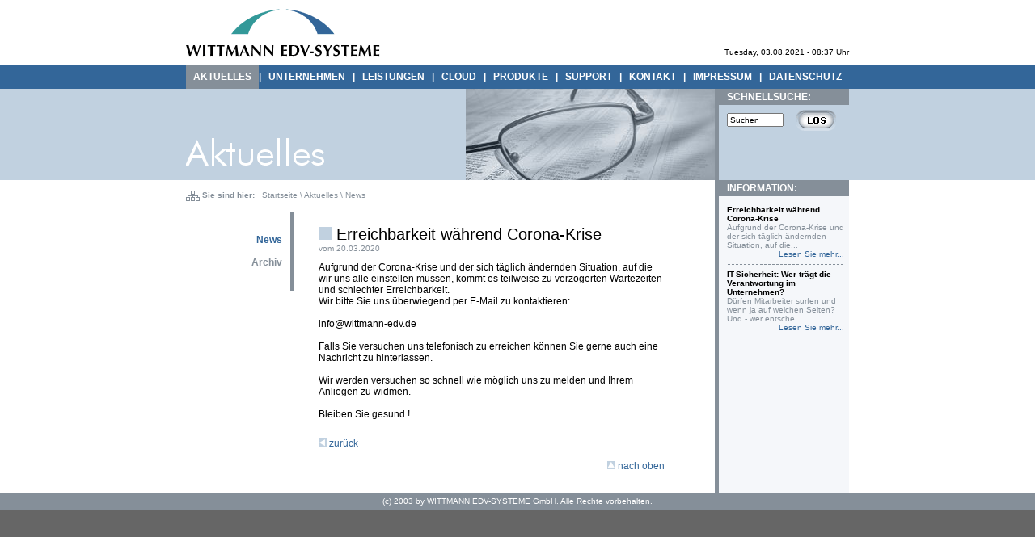

--- FILE ---
content_type: text/html
request_url: https://www.wittmann-edv.de/indexdb22.html?id=54&backPID=22&tt_news=33
body_size: 4702
content:
<!DOCTYPE html
	PUBLIC "-//W3C//DTD HTML 4.0 Transitional//EN">
<html>

<!-- Mirrored from www.wittmann-edv.de/index.php?id=54&backPID=22&tt_news=33 by HTTrack Website Copier/3.x [XR&CO'2014], Tue, 03 Aug 2021 06:38:12 GMT -->
<!-- Added by HTTrack --><meta http-equiv="content-type" content="text/html;charset=iso-8859-1" /><!-- /Added by HTTrack -->
<head>
	<meta http-equiv="Content-Type" content="text/html; charset=iso-8859-1" />

<!-- 
	This website is brought to you by TYPO3 - get.content.right
	TYPO3 is a free open source Content Management Framework created by Kasper Skaarhoj and licensed under GNU/GPL.
	TYPO3 is copyright 1998-2005 of Kasper Skaarhoj. Extensions are copyright of their respective owners.
	Information and contribution at http://www.typo3.com
-->

	<link rel="stylesheet" type="text/css" href="fileadmin/html/wedv/res/stylesheet.css" />
<meta name="keywords" content="Projektmanagement,Wissensmanagement,Betreuung,Hardware,Software,Netzwerktechnik,Schulungen,Softwareentwicklung" />
<meta name="robots" content="follow" />
<meta name="copyright" content="(c) 2003 by WITTMANN EDV-SYSTEME GmbH" />
<meta http-equiv="content-language" content="de" />
<meta name="revisit-after" content="30 days" />
<meta name="DC.Subject" content="Projektmanagement,Wissensmanagement,Betreuung,Hardware,Software,Netzwerktechnik,Schulungen,Softwareentwicklung" />
<meta name="DC.Rights" content="(c) 2003 by WITTMANN EDV-SYSTEME GmbH" />
<meta name="DC.Language" scheme="NISOZ39.50" content="de" />
<link rel="schema.dc" href="http://purl.org/metadata/dublin_core_elements" />

	<title>Wittmann EDV-Systeme GmbH: News</title>
	<meta name="generator" content="TYPO3 3.8 CMS" />
	<script type="text/javascript">
		/*<![CDATA[*/
	<!--
		browserName = navigator.appName;
		browserVer = parseInt(navigator.appVersion);
		var msie4 = (browserName == "Microsoft Internet Explorer" && browserVer >= 4);
		if ((browserName == "Netscape" && browserVer >= 3) || msie4 || browserName=="Konqueror" || browserName=="Opera") {version = "n3";} else {version = "n2";}
			// Blurring links:
		function blurLink(theObject)	{	//
			if (msie4)	{theObject.blur();}
		}
		
	// -->
		/*]]>*/
	</script>
<script type="text/javascript" src="t3lib/jsfunc.validateform.js"></script>

<script type="text/javascript">
	/*<![CDATA[*/
<!--

  // JS function for uncrypting spam-protected emails:
function UnCryptMailto(s) {	//
	var n=0;
	var r="";
	for(var i=0; i < s.length; i++) {
		n=s.charCodeAt(i);
		if (n>=8364) {n = 128;}
		r += String.fromCharCode(n-(1));
	}
	return r;
}
  // JS function for uncrypting spam-protected emails:
function linkTo_UnCryptMailto(s)	{	//
	location.href=UnCryptMailto(s);
}
		

			function changeBGcolor(id,color) {	//
				if (document.getElementById && document.getElementById(id))	{
					document.getElementById(id).style.background = color;
					return true;
				} else if (document.layers && document.layers[id]) {
			        document.layers[id].bgColor = color;
					return true;
			    }
			}
		

// -->
	/*]]>*/
</script>

</head>
<body bgcolor="#666666" leftmargin="0" topmargin="0" marginheight="0" marginwidth="0">

<table width="100%" border="0" cellpadding="0" cellspacing="0" bgcolor="#FFFFFF">
  <tr> 
    <td width="50%" height="81">&nbsp;</td>
    <td height="81" colspan="3">
	  <table width="100%" border="0" cellspacing="0" cellpadding="0">
        <tr> 
          <td width="50%"><a href="index.html"><img src="fileadmin/html/wedv/images/logo.gif" width="240" height="59" border="0" alt="Startseite"></a></td>
          <td width="50%" align="right" valign="bottom" class="date">Tuesday, 03.08.2021 - 08:37 Uhr</td>
        </tr>
      </table>
	</td>
    <td width="50%" height="81">&nbsp;</td>
  </tr>
  <tr> 
    <td width="50%" height="29" bgcolor="#336699">&nbsp;</td>
    <td height="29" colspan="3" bgcolor="#336699">
	  <table height="29" border="0" cellpadding="0" cellspacing="0"><tr><td bgcolor="#858F99"><nobr>&nbsp;&nbsp; <a href="Aktuelles.51.0.html" onfocus="blurLink(this);" class="mainmenu_act">AKTUELLES</a> &nbsp;&nbsp;</nobr></td><td width="1"><strong><font color="#FFFFFF">&#124</font></strong></td><td id="mainmenu42" style="background:#336699"><nobr>&nbsp;&nbsp; <a href="Unternehmen.42.0.html" onfocus="blurLink(this);" onmouseover="changeBGcolor('mainmenu42','#858F99');" onmouseout="changeBGcolor('mainmenu42','#336699');" class="mainmenu_no">UNTERNEHMEN</a> &nbsp;&nbsp;</nobr></td><td width="1"><strong><font color="#FFFFFF">&#124</font></strong></td><td id="mainmenu33" style="background:#336699"><nobr>&nbsp;&nbsp; <a href="Leistungen.33.0.html" onfocus="blurLink(this);" onmouseover="changeBGcolor('mainmenu33','#858F99');" onmouseout="changeBGcolor('mainmenu33','#336699');" class="mainmenu_no">LEISTUNGEN</a> &nbsp;&nbsp;</nobr></td><td width="1"><strong><font color="#FFFFFF">&#124</font></strong></td><td id="mainmenu13" style="background:#336699"><nobr>&nbsp;&nbsp; <a href="Cloud.13.0.html" onfocus="blurLink(this);" onmouseover="changeBGcolor('mainmenu13','#858F99');" onmouseout="changeBGcolor('mainmenu13','#336699');" class="mainmenu_no">CLOUD</a> &nbsp;&nbsp;</nobr></td><td width="1"><strong><font color="#FFFFFF">&#124</font></strong></td><td id="mainmenu22" style="background:#336699"><nobr>&nbsp;&nbsp; <a href="Produkte.22.0.html" onfocus="blurLink(this);" onmouseover="changeBGcolor('mainmenu22','#858F99');" onmouseout="changeBGcolor('mainmenu22','#336699');" class="mainmenu_no">PRODUKTE</a> &nbsp;&nbsp;</nobr></td><td width="1"><strong><font color="#FFFFFF">&#124</font></strong></td><td id="mainmenu16" style="background:#336699"><nobr>&nbsp;&nbsp; <a href="Support.16.0.html" onfocus="blurLink(this);" onmouseover="changeBGcolor('mainmenu16','#858F99');" onmouseout="changeBGcolor('mainmenu16','#336699');" class="mainmenu_no">SUPPORT</a> &nbsp;&nbsp;</nobr></td><td width="1"><strong><font color="#FFFFFF">&#124</font></strong></td><td id="mainmenu9" style="background:#336699"><nobr>&nbsp;&nbsp; <a href="Kontakt.9.0.html" onfocus="blurLink(this);" onmouseover="changeBGcolor('mainmenu9','#858F99');" onmouseout="changeBGcolor('mainmenu9','#336699');" class="mainmenu_no">KONTAKT</a> &nbsp;&nbsp;</nobr></td><td width="1"><strong><font color="#FFFFFF">&#124</font></strong></td><td id="mainmenu8" style="background:#336699"><nobr>&nbsp;&nbsp; <a href="Impressum.8.0.html" onfocus="blurLink(this);" onmouseover="changeBGcolor('mainmenu8','#858F99');" onmouseout="changeBGcolor('mainmenu8','#336699');" class="mainmenu_no">IMPRESSUM</a> &nbsp;&nbsp;</nobr></td><td width="1"><strong><font color="#FFFFFF">&#124</font></strong></td><td id="mainmenu107" style="background:#336699"><nobr>&nbsp;&nbsp; <a href="Datenschutz.107.0.html" onfocus="blurLink(this);" onmouseover="changeBGcolor('mainmenu107','#858F99');" onmouseout="changeBGcolor('mainmenu107','#336699');" class="mainmenu_no">DATENSCHUTZ</a> &nbsp;&nbsp;</nobr></td></tr></table>
	</td>
    <td width="50%" height="29" bgcolor="#336699">&nbsp;</td>
  </tr>
  <tr> 
    <td width="50%" height="113" bgcolor="#C1D1E0">&nbsp;</td>
    <td height="113" bgcolor="#C1D1E0">
	  <table width="100%" height="113" border="0" cellpadding="0" cellspacing="0">
        <tr> 
          <td width="50%" valign="bottom"><img src="typo3temp/GB/294d74b7bf.png" width="300" height="113" border="0" alt="" title="" /></td>
          <td width="50%" align="right"><img src="fileadmin/html/wedv/images/header_images/aktuelles.jpg" width="308" height="113" border="0" alt="" title="" /></td>
        </tr>
      </table>
	</td>
    <td width="5" height="113" bgcolor="#858F99"><img src="fileadmin/html/wedv/images/clear.gif" width="5" height="1"></td>
    <td height="113" valign="top" bgcolor="#C1D1E0">
	  <table width="100%" border="0" cellspacing="0" cellpadding="0">
        <tr> 
          <td width="10" height="20" bgcolor="#858F99"><img src="fileadmin/html/wedv/images/clear.gif" width="10" height="1"></td>
          <td height="20" colspan="2" bgcolor="#858F99" class="header">SCHNELLSUCHE:</td>
		  <td width="5" bgcolor="#858F99"><img src="fileadmin/html/wedv/images/clear.gif" width="5" height="1"></td>
        </tr>
		<form action="http://www.wittmann-edv.de/Suchen.7.0.html?&amp;no_cache=1" name="af5e56f743667aa29010357462b1475e" enctype="multipart/form-data" method="post" target="_self" onsubmit="return validateForm('af5e56f743667aa29010357462b1475e','','','','')"><div style="display:none;"><input type="hidden" name="scols" value="tt_content.header-bodytext-imagecaption" /><input type="hidden" name="stype" value="L0" /><input type="hidden" name="locationData" value="54:pages:54" /></div><tr><td width="10" height="38"><img src="clear.gif" width="10" height="1"></td><td height="38"> <input type="text" name="sword" size="9" value="Suchen" class="input" style="width:70px" onClick="this.value=''" /></td><td height="38"> <input type="image" align="middle" name="submit" src="fileadmin/html/wedv/images/search.gif" width="50" height="26" border="0" alt="Suchen" alt="" title="" /></td><td width="5"><img src="clear.gif" width="5" height="1"></td></tr></form>
      </table>
	</td>
    <td width="50%" height="113" bgcolor="#C1D1E0">&nbsp;</td>
  </tr>
  <tr> 
    <td width="50%">&nbsp;</td>
    <td valign="top">
	  <table width="100%" border="0" cellspacing="0" cellpadding="0">
        <tr> 
          <td height="39" colspan="2" class="sitepath"><strong><img src="fileadmin/html/wedv/images/sitepath.gif" width="17" height="13" align="texttop"> Sie sind hier:</strong>&nbsp;&nbsp;&nbsp;<a href="wittmann-edv_de.2.0.html" onfocus="blurLink(this);" class="sitepath">Startseite</a> \&nbsp;<a href="Aktuelles.51.0.html" onfocus="blurLink(this);" class="sitepath">Aktuelles</a> \&nbsp;<a href="News.53.0.html" onfocus="blurLink(this);" class="sitepath">News</a></td>
        </tr>
        <tr> 
          <td width="134" valign="top">
		    <table width="134" border="0" cellspacing="0" cellpadding="0"><tr><td align="right">&nbsp;</td><td width="10"><img src="clear.gif" width="10" height="1"></td><td width="5" bgcolor="#858F99"><img src="clear.gif" width="5" height="1"></td></tr><tr><td align="right">&nbsp;</td><td width="10"><img src="clear.gif" width="10" height="1"></td><td width="5" bgcolor="#858F99"><img src="clear.gif" width="5" height="1"></td></tr><tr><td align="right"><a href="News.53.0.html" onfocus="blurLink(this);" class="submenu_act">News</a></td><td width="10"><img src="clear.gif" width="10" height="1"></td><td width="5" bgcolor="#858F99"><img src="clear.gif" width="5" height="1"></td></tr><tr><td align="right">&nbsp;</td><td width="10"><img src="clear.gif" width="10" height="1"></td><td width="5" bgcolor="#858F99"><img src="clear.gif" width="5" height="1"></td></tr><tr><td align="right"><a href="Archiv.52.0.html" onfocus="blurLink(this);" class="submenu_no">Archiv</a></td><td width="10"><img src="clear.gif" width="10" height="1"></td><td width="5" bgcolor="#858F99"><img src="clear.gif" width="5" height="1"></td></tr><tr><td align="right">&nbsp;</td><td width="10"><img src="clear.gif" width="10" height="1"></td><td width="5" bgcolor="#858F99"><img src="clear.gif" width="5" height="1"></td></tr><tr><td align="right">&nbsp;</td><td width="10"><img src="clear.gif" width="10" height="1"></td><td width="5" bgcolor="#858F99"><img src="clear.gif" width="5" height="1"></td></tr></table>
		  </td>
          <td width="462" valign="top">
		    <table width="462" border="0" cellspacing="0" cellpadding="0">
              <tr> 
                <td width="17" height="17"><img src="fileadmin/html/wedv/images/clear.gif" width="17" height="1"></td>
                <td width="428" height="17"><img src="fileadmin/html/wedv/images/clear.gif" width="1" height="17"></td>
                <td width="17" height="17"><img src="fileadmin/html/wedv/images/clear.gif" width="17" height="1"></td>
              </tr>
              <tr> 
                <td width="17"><img src="fileadmin/html/wedv/images/clear.gif" width="17" height="1"></td>
                <td width="428">
				  <a name="5"></a>
<TABLE width="100%" border="0" cellpadding="0" cellspacing="0">
			<TR>
				<TD><IMG src="fileadmin/html/wedv/images/dot.gif" width="16" height="16">&nbsp;&nbsp;<FONT style="font-size: 20px">Erreichbarkeit während Corona-Krise</FONT></TD>
			</TR>
			<TR>
				<TD class="shortnews">vom 20.03.2020</TD>
			</TR>
			<TR>
				<TD class="small">&nbsp;</TD>
			</TR>
			<TR>
				<TD> Aufgrund der Corona-Krise und der sich täglich ändernden Situation, auf die wir uns alle einstellen müssen, kommt es teilweise zu verzögerten Wartezeiten und schlechter Erreichbarkeit.<br>Wir bitte Sie uns überwiegend per E-Mail zu kontaktieren:<br><br>info@wittmann-edv.de<br><br>Falls Sie versuchen uns telefonisch zu erreichen können Sie gerne auch eine Nachricht zu hinterlassen.<br><br>Wir werden versuchen so schnell wie möglich uns zu melden und Ihrem Anliegen zu widmen.<br><br>Bleiben Sie gesund !</TD>
			</TR>
			<!-- <TR>
				<TD class="small">&nbsp;</TD>
			</TR>
			<TR>
				<TD><B>Links:</B><BR></TD>
			</TR>
			<TR>
				<TD class="small">&nbsp;</TD>
			</TR>
			<TR>
				<TD><B>Verwandte Nachrichten:</B><BR></TD>
			</TR> -->
			<TR>
				<TD class="small">&nbsp;</TD>
			</TR>
			<TR>
				<TD class="small">&nbsp;</TD>
			</TR>
			<TR>
				<TD><A href="index21fa.html?id=22&amp;backPID=54"><IMG src="fileadmin/html/wedv/images/back.gif" width="10" height="10" border="0"> zur&uuml;ck</A></TD>
			</TR>
</TABLE>
<br><div align="right"><a href="#top"><img src="fileadmin/html/wedv/images/top.gif" width="10" height="10" border="0"> nach oben</a></div><img src="clear.gif" width="1" height="10" border="0" class="spacer-gif" alt="" title="" /><br />
				</td>
                <td width="17"><img src="fileadmin/html/wedv/images/clear.gif" width="17" height="1"></td>
              </tr>
              <tr> 
                <td width="17" height="17"><img src="fileadmin/html/wedv/images/clear.gif" width="17" height="1"></td>
                <td width="428" height="17"><img src="fileadmin/html/wedv/images/clear.gif" width="1" height="17"></td>
                <td width="17" height="17"><img src="fileadmin/html/wedv/images/clear.gif" width="17" height="1"></td>
              </tr>
            </table>
		  </td>
        </tr>
      </table>
	</td>
    <td width="5" valign="top" bgcolor="#858F99"><img src="fileadmin/html/wedv/images/clear.gif" width="5" height="1"></td>
    <td valign="top" bgcolor="#F5F7FA">
	  <table width="100%" border="0" cellspacing="0" cellpadding="0">
        <tr> 
          <td width="10" height="20" bgcolor="#858F99"><img src="fileadmin/html/wedv/images/clear.gif" width="10" height="1"></td>
          <td width="134" height="20" bgcolor="#858F99" class="header">INFORMATION:</td>
          <td width="5" bgcolor="#858F99"><img src="fileadmin/html/wedv/images/clear.gif" width="5" height="1"></td>
        </tr>
        <tr> 
          <td width="5"><img src="fileadmin/html/wedv/images/clear.gif" width="5" height="1"></td>
          <td class="small">&nbsp;</td>
          <td width="5"><img src="fileadmin/html/wedv/images/clear.gif" width="5" height="1"></td>
        </tr>
        <tr>
          <td width="10"><img src="fileadmin/html/wedv/images/clear.gif" width="10" height="1"></td>
          <td width="134" class="small">

<strong>Erreichbarkeit während Corona-Krise</strong><br>
<span class="shortnews">Aufgrund der Corona-Krise und der sich täglich ändernden Situation, auf die...</span>
<div align="right"><A href="indexd7ea.html?id=54&amp;backPID=54&amp;tt_news=33"><span class="shortnewslink">Lesen Sie mehr...</span></A></div>

</td>
          <td width="5"><img src="fileadmin/html/wedv/images/clear.gif" width="5" height="1"></td>
        </tr>
        <tr>
          <td width="10"><img src="fileadmin/html/wedv/images/clear.gif" width="10" height="1"></td>
          <td width="134" style="background-image:url(fileadmin/html/wedv/images/dash_gr.gif); background-repeat:repeat-x; background-position:center;">&nbsp;</td>
          <td width="5"><img src="fileadmin/html/wedv/images/clear.gif" width="5" height="1"></td>
        </tr>
        <tr>
          <td width="10"><img src="fileadmin/html/wedv/images/clear.gif" width="10" height="1"></td>
          <td width="134" class="small">

<strong>IT-Sicherheit: Wer trägt die Verantwortung im Unternehmen?</strong><br>
<span class="shortnews">Dürfen Mitarbeiter surfen und wenn ja auf welchen Seiten? Und - wer entsche...</span>
<div align="right"><A href="index99cc.html?id=54&amp;backPID=54&amp;tt_news=15"><span class="shortnewslink">Lesen Sie mehr...</span></A></div>

</td>
          <td width="5"><img src="fileadmin/html/wedv/images/clear.gif" width="5" height="1"></td>
        </tr>
        <tr>
          <td width="10"><img src="fileadmin/html/wedv/images/clear.gif" width="10" height="1"></td>
          <td width="134" style="background-image:url(fileadmin/html/wedv/images/dash_gr.gif); background-repeat:repeat-x; background-position:center;">&nbsp;</td>
          <td width="5"><img src="fileadmin/html/wedv/images/clear.gif" width="5" height="1"></td>
        </tr>
        <tr>
          <td width="10"><img src="fileadmin/html/wedv/images/clear.gif" width="10" height="1"></td>
          <td width="134">&nbsp;</td>
          <td width="5"><img src="fileadmin/html/wedv/images/clear.gif" width="5" height="1"></td>
        </tr>
      </table>
	</td>
    <td width="50%">&nbsp;</td>
  </tr>
  <tr bgcolor="#858F99"> 
    <td width="50%" height="20">&nbsp;</td>
    <td height="20" colspan="3" align="center" bgcolor="#858F99" class="footer">(c) 2003 by WITTMANN EDV-SYSTEME GmbH. Alle Rechte vorbehalten.</td>
    <td width="50%" height="20">&nbsp;</td>
  </tr>
</table>

<!-- Piwik -->
<script type="text/javascript">
var pkBaseURL = (("https:" == document.location.protocol) ? "https://confixx.wittmann-edv.net/piwik/" : "http://confixx.wittmann-edv.net/piwik/");
document.write(unescape("%3Cscript src='" + pkBaseURL + "piwik.js' type='text/javascript'%3E%3C/script%3E"));
</script><script type="text/javascript">
try {
var piwikTracker = Piwik.getTracker(pkBaseURL + "piwik.php", 1);
piwikTracker.trackPageView();
piwikTracker.enableLinkTracking();
} catch( err ) {}
</script><noscript><p><img src="http://confixx.wittmann-edv.net/piwik/piwik.php?idsite=1" style="border:0" alt="" /></p></noscript>
<!-- End Piwik Tracking Code -->

</body>

<!-- Mirrored from www.wittmann-edv.de/index.php?id=54&backPID=22&tt_news=33 by HTTrack Website Copier/3.x [XR&CO'2014], Tue, 03 Aug 2021 06:38:13 GMT -->
</html>

--- FILE ---
content_type: text/css
request_url: https://www.wittmann-edv.de/fileadmin/html/wedv/res/stylesheet.css
body_size: 3917
content:
a, body, td, th, font, div, span, p {
	font-family: Verdana, Arial, Helvetica, sans-serif;
	font-size: 12px;
}

body {
	background-color: #666666;
	margin: 0px 0px 0px 0px;
}

a {
	text-decoration: none;
	color: #336699;
}
a:link {
	text-decoration: none;
	color: #336699;
}
a:visited {
	text-decoration: none;
	color: #336699;
}
a:active {
	text-decoration: none;
	color: #336699;
}
a:hover {
	text-decoration: underline;
	color: #336699;
}

a.mainmenu_no {
	font-weight: bold;
	text-decoration: none;
	color: #FFFFFF;
}
a.mainmenu_no:link {
	font-weight: bold;
	text-decoration: none;
	color: #FFFFFF;
}
a.mainmenu_no:visited {
	font-weight: bold;
	text-decoration: none;
	color: #FFFFFF;
}
a.mainmenu_no:active {
	font-weight: bold;
	text-decoration: none;
	color: #FFFFFF;
}
a.mainmenu_no:hover {
	font-weight: bold;
	text-decoration: underline;
	color: #FFFFFF;
}

a.mainmenu_act {
	font-weight: bold;
	text-decoration: none;
	color: #FFFFFF;
}
a.mainmenu_act:link {
	font-weight: bold;
	text-decoration: none;
	color: #FFFFFF;
}
a.mainmenu_act:visited {
	font-weight: bold;
	text-decoration: none;
	color: #FFFFFF;
}
a.mainmenu_act:active {
	font-weight: bold;
	text-decoration: none;
	color: #FFFFFF;
}
a.mainmenu_act:hover {
	font-weight: bold;
	text-decoration: underline;
	color: #FFFFFF;
}

a.submenu_no {
	font-weight: bold;
	text-decoration: none;
	color: #858F99;
}
a.submenu_no:link {
	font-weight: bold;
	text-decoration: none;
	color: #858F99;
}
a.submenu_no:visited {
	font-weight: bold;
	text-decoration: none;
	color: #858F99;
}
a.submenu_no:active {
	font-weight: bold;
	text-decoration: none;
	color: #336699;
}
a.submenu_no:hover {
	font-weight: bold;
	text-decoration: underline;
	color: #336699;
}

a.submenu_act {
	font-weight: bold;
	text-decoration: none;
	color: #336699;
}
a.submenu_act:link {
	font-weight: bold;
	text-decoration: none;
	color: #336699;
}
a.submenu_act:visited {
	font-weight: bold;
	text-decoration: none;
	color: #336699;
}
a.submenu_act:active {
	font-weight: bold;
	text-decoration: none;
	color: #336699;
}
a.submenu_act:hover {
	font-weight: bold;
	text-decoration: underline;
	color: #336699;
}

a.thirdmenue_no {
	font-weight: bold;
	text-decoration: none;
	color: #858F99;
	font-size: 10px;
}
a.thirdmenue_no:link {
	font-weight: bold;
	text-decoration: none;
	color: #858F99;
	font-size: 10px;
}
a.thirdmenue_no:visited {
	font-weight: bold;
	text-decoration: none;
	color: #858F99;
	font-size: 10px;
}
a.thirdmenue_no:active {
	font-weight: bold;
	text-decoration: none;
	color: #336699;
	font-size: 10px;
}
a.thirdmenue_no:hover {
	font-weight: bold;
	text-decoration: none;
	color: #336699;
	font-size: 10px;
}

a.thirdmenue_act {
	font-weight: bold;
	text-decoration: none;
	color: #336699;
	font-size: 10px;
}
a.thirdmenue_act:link {
	font-weight: bold;
	text-decoration: none;
	color: #336699;
	font-size: 10px;
}
a.thirdmenue_act:visited {
	font-weight: bold;
	text-decoration: none;
	color: #336699;
	font-size: 10px;
}
a.thirdmenue_act:active {
	font-weight: bold;
	text-decoration: none;
	color: #336699;
	font-size: 10px;
}
a.thirdmenue_act:hover {
	font-weight: bold;
	text-decoration: none;
	color: #336699;
	font-size: 10px;
}


a.sitepath {
	text-decoration: none;
	font-size: 10px;
	color: #858F99;
}
a.sitepath:link {
	text-decoration: none;
	font-size: 10px;
	color: #858F99;
}
a.sitepath:visited {
	text-decoration: none;
	font-size: 10px;
	color: #858F99;
}
a.sitepath:active {
	text-decoration: none;
	font-size: 10px;
	color: #858F99;
}
a.sitepath:hover {
	text-decoration: none;
	font-size: 10px;
	color: #858F99;
}

.footer {
	font-size: 10px;
	color: #FFFFFF;
}

.header {
	font-weight: bold;
	color: #FFFFFF;
}

.input {
	font-family: Verdana, Arial, Helvetica, sans-serif;
	font-size: 10px;
	vertical-align: baseline;
}

.small {
	font-size: 10px;
}

.shortnews {
	font-size: 10px;
	color: #858F99;
}

.shortnewslink {
	font-size: 10px;
}

.date {
	font-size: 10px;
}

.sitepath {
	font-size: 10px;
	color: #858F99;
}
